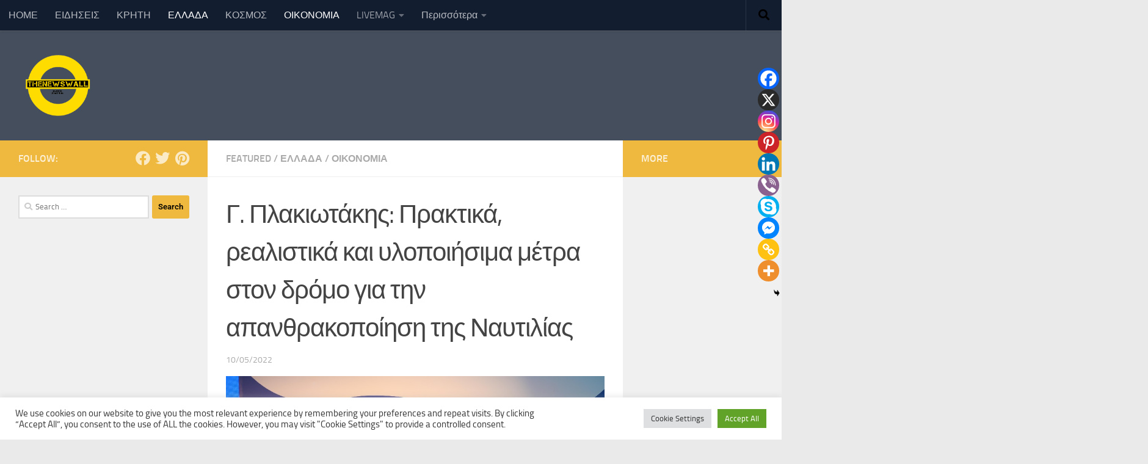

--- FILE ---
content_type: text/html; charset=utf-8
request_url: https://www.google.com/recaptcha/api2/aframe
body_size: 267
content:
<!DOCTYPE HTML><html><head><meta http-equiv="content-type" content="text/html; charset=UTF-8"></head><body><script nonce="4RDiSs9JwbYqfrY6HD31eg">/** Anti-fraud and anti-abuse applications only. See google.com/recaptcha */ try{var clients={'sodar':'https://pagead2.googlesyndication.com/pagead/sodar?'};window.addEventListener("message",function(a){try{if(a.source===window.parent){var b=JSON.parse(a.data);var c=clients[b['id']];if(c){var d=document.createElement('img');d.src=c+b['params']+'&rc='+(localStorage.getItem("rc::a")?sessionStorage.getItem("rc::b"):"");window.document.body.appendChild(d);sessionStorage.setItem("rc::e",parseInt(sessionStorage.getItem("rc::e")||0)+1);localStorage.setItem("rc::h",'1769900262480');}}}catch(b){}});window.parent.postMessage("_grecaptcha_ready", "*");}catch(b){}</script></body></html>

--- FILE ---
content_type: application/javascript; charset=utf-8
request_url: https://fundingchoicesmessages.google.com/f/AGSKWxU5rmn5jWY1IYGVbbIm3TlnhS90SU44MLYYhUoQbwI7PmU0xdrKeAWt1BcqH0ZiQi7NZ5Lw5DIrJu7VF-ACdTdpQDj0eOQdc616RU8Jno2LVeVu-_x1a8ajQEsS8ULh-n6C8lBd3Lj14-jzJrQs9GNq0sgTpHMwRKY9YR1IrnoMJ585Oxwvtp5QRLtt/_/ad/player_/admeasure./ad_tpl./adspot./ad_tab.
body_size: -1288
content:
window['3be2ef62-ab5b-4530-961e-f1353606d0fe'] = true;